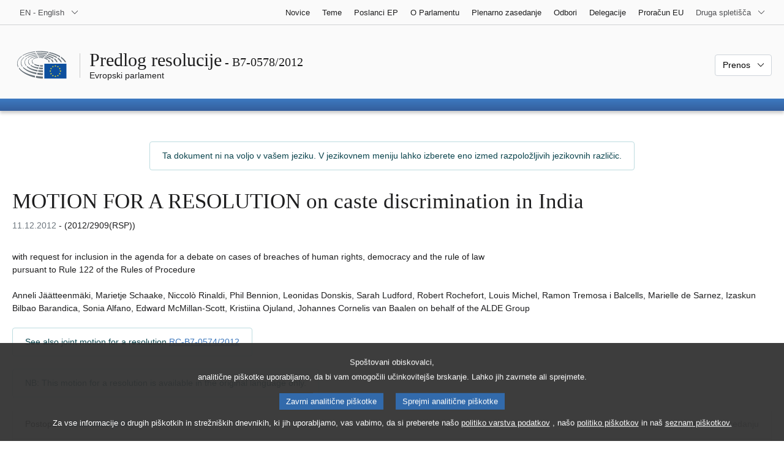

--- FILE ---
content_type: text/html; charset=UTF-8
request_url: https://www.europarl.europa.eu/doceo/document/B-7-2012-0578_SL.html
body_size: 1864
content:
<!DOCTYPE html>
<html lang="en">
<head>
    <meta charset="utf-8">
    <meta name="viewport" content="width=device-width, initial-scale=1">
    <title></title>
    <style>
        body {
            font-family: "Arial";
        }
    </style>
    <script type="text/javascript">
    window.awsWafCookieDomainList = [];
    window.gokuProps = {
"key":"AQIDAHjcYu/GjX+QlghicBgQ/7bFaQZ+m5FKCMDnO+vTbNg96AF9ZO7knldUHP8/4v89DrtSAAAAfjB8BgkqhkiG9w0BBwagbzBtAgEAMGgGCSqGSIb3DQEHATAeBglghkgBZQMEAS4wEQQMdMda3UYhahVsCXvUAgEQgDuVdMhHcUEmAgLaAz3dl+bxRFCsbgw6H8Od+h9kjx73yBqg0YpijoxCxbxmsKvqxC3U9oY9araV+F5RKA==",
          "iv":"D549CAEjJAAABoc6",
          "context":"Q0U/dpNOUtmUj9hsOMX8Tt29SZgURkEkkGEiM1mknjlyrXnDx/wpSIyWFXsZ7RFa6TE4p/UZYcl77jpXqd7Ck/+aErHbVUnzjb7npAMcmAZR4D1Hejl/napTQ3WezyUJBLenbgtyEJre9Z4PXvWPRmFXkjJbPFu0KYV+CxjqzEa9dRHhvmTt6PtuP8VfX7VchTjasbcdYokCmcSMbLv5kKr8JvnVt3zktVPzxY4JQRHl7QdBnhjEYHDzkHkcIGGkVO8SZtRCUagjsmhRt8B1qhxCJ/EQzC1O3m55nDI/gTERuIanEUXRucjqBI//idfAwVVBNr/h47ttx1JHUCMcdWvyR/m4xunLjaYm/fAMu+mz+NDX3n+vmC0VVEm60nP/opxxY4o6nTOQ6lHJ7U86/3pS"
};
    </script>
    <script src="https://e3c1b12827d4.5ce583ec.us-east-2.token.awswaf.com/e3c1b12827d4/d7f65e927fcd/f9998b2f6105/challenge.js"></script>
</head>
<body>
    <div id="challenge-container"></div>
    <script type="text/javascript">
        AwsWafIntegration.saveReferrer();
        AwsWafIntegration.checkForceRefresh().then((forceRefresh) => {
            if (forceRefresh) {
                AwsWafIntegration.forceRefreshToken().then(() => {
                    window.location.reload(true);
                });
            } else {
                AwsWafIntegration.getToken().then(() => {
                    window.location.reload(true);
                });
            }
        });
    </script>
    <noscript>
        <h1>JavaScript is disabled</h1>
        In order to continue, we need to verify that you're not a robot.
        This requires JavaScript. Enable JavaScript and then reload the page.
    </noscript>
</body>
</html>

--- FILE ---
content_type: text/html;charset=UTF-8
request_url: https://www.europarl.europa.eu/doceo/document/B-7-2012-0578_SL.html
body_size: 8417
content:
<!doctype html>
<html xmlns="http://www.w3.org/1999/xhtml" lang="sl"><head><meta http-equiv="Content-Type" content="text/html; charset=UTF-8" /><meta name="title" content="MOTION FOR A RESOLUTION on caste discrimination in India | B7-0578/2012 | Evropski parlament" /><meta http-equiv="Content-Language" content="sl" /><meta name="language" content="sl" /><meta name="robots" content="index, follow, noodp, noydir, notranslate" /><meta name="copyright" content="© Evropska unija, 2012 – Vir: Evropski parlament" /><meta name="available" content="10-12-2012" /><meta property="og:title" content="MOTION FOR A RESOLUTION on caste discrimination in India | B7-0578/2012 | Evropski parlament" /><meta property="og:image" content="https://www.europarl.europa.eu/website/common/img/icon/sharelogo_facebook.jpg" /><meta name="viewport" content="width=device-width, initial-scale=1, shrink-to-fit=no" /><meta name="description" content="MOTION FOR A RESOLUTION on caste discrimination in India" /><meta name="author" content="Edward MCMILLAN-SCOTT, Marielle DE SARNEZ, Sarah LUDFORD, Anneli JÄÄTTEENMÄKI, Louis MICHEL, Leonidas DONSKIS, Izaskun BILBAO BARANDICA, Johannes Cornelis VAN BAALEN, Marietje SCHAAKE, Robert ROCHEFORT, Sonia ALFANO, Ramon TREMOSA i BALCELLS, Niccolò RINALDI, Kristiina OJULAND, Phil BENNION" /><link rel="canonical" href="https://www.europarl.europa.eu/doceo/document/B-7-2012-0578_EN.html" /><link rel="icon" href="/commonFrontResources/evostrap/7.0.0/lib/dist/assets/img/favicon.ico" /><title>MOTION FOR A RESOLUTION on caste discrimination in India | B7-0578/2012 | Evropski parlament</title><link href="/commonFrontResources/evostrap/7.0.0/lib/dist/css/evostrap.css" rel="stylesheet" /><link href="/commonFrontResources/evostrap-doceo/2.0.0/dist/css/doceo.css" rel="stylesheet" /><!--ATI analytics script--><script type="text/javascript" data-tracker-name="ATInternet" defer data-value="/website/webanalytics/ati-doceo.js" src="//www.europarl.europa.eu/website/privacy-policy/privacy-policy.js" ></script></head><body><header class="es_header"><nav class="es_wai-access" aria-label="Navigation accessible"><ul><li><a href="#website-body" class="es_smooth-scroll"><span class="btn btn-primary">Dostop do vsebine strani (pritisnite "Vstopi")</span></a></li><li><a href="#languageSelector" class="es_smooth-scroll"><span class="btn btn-primary">Neposredni dostop do jezikovnega menija (pritisni tipko Enter)</span></a></li></ul></nav><div class="es_header-top border-bottom mb-3 mb-xl-4 a-i"><div class="container-fluid"><div class="row no-gutters"><div class="col-auto"><div class="es_header-language-selector"><div class="es_dropdown"><button class="es_dropdown-btn" type="button" data-toggle="dropdown" id="languageSelector" aria-expanded="false" aria-controls="languageSelectorDropdownContent"><span class="es_dropdown-label">EN - English</span><span class="es_dropdown-icon"><svg aria-hidden="true" class="es_icon es_icon-arrow" data-show-expanded="false"><use href="#es_icon-arrow"></use></svg><svg aria-hidden="true" class="es_icon es_icon-arrow es_icon-flip-y text-primary" data-show-expanded="true"><use href="#es_icon-arrow"></use></svg></span></button><div class="dropdown-menu" id="languageSelectorDropdownContent"><div class="border border-light"><div><ul class="es_topbar-list list-unstyled">
            <li aria-hidden="true"><span class="text-muted">BG - български</span></li>
            <li aria-hidden="true"><span class="text-muted">ES - español</span></li>
            <li aria-hidden="true"><span class="text-muted">CS - čeština</span></li>
            <li aria-hidden="true"><span class="text-muted">DA - dansk</span></li>
            <li aria-hidden="true"><span class="text-muted">DE - Deutsch</span></li>
            <li aria-hidden="true"><span class="text-muted">ET - eesti keel</span></li>
            <li aria-hidden="true"><span class="text-muted">EL - ελληνικά</span></li>
            <li class="t-x-block" data-selected="true"><a class="es_dropdown-item" href="/doceo/document/B-7-2012-0578_EN.html" lang="en"><span class="t-item">EN - English</span></a></li>
            <li aria-hidden="true"><span class="text-muted">FR - français</span></li>
            <li aria-hidden="true"><span class="text-muted">GA - Gaeilge</span></li>
            <li aria-hidden="true"><span class="text-muted">HR - hrvatski</span></li>
            <li aria-hidden="true"><span class="text-muted">IT - italiano</span></li>
            <li aria-hidden="true"><span class="text-muted">LV - latviešu valoda</span></li>
            <li aria-hidden="true"><span class="text-muted">LT - lietuvių kalba</span></li>
            <li aria-hidden="true"><span class="text-muted">HU - magyar</span></li>
            <li aria-hidden="true"><span class="text-muted">MT - Malti</span></li>
            <li aria-hidden="true"><span class="text-muted">NL - Nederlands</span></li>
            <li aria-hidden="true"><span class="text-muted">PL - polski</span></li>
            <li aria-hidden="true"><span class="text-muted">PT - português</span></li>
            <li aria-hidden="true"><span class="text-muted">RO - română</span></li>
            <li aria-hidden="true"><span class="text-muted">SK - slovenčina</span></li>
            <li aria-hidden="true"><span class="text-muted">SL - slovenščina</span></li>
            <li aria-hidden="true"><span class="text-muted">FI - suomi</span></li>
            <li aria-hidden="true"><span class="text-muted">SV - svenska</span></li>
        </ul></div></div></div></div></div></div><div class="col"><nav class="es_header-other-websites d-flex justify-content-end align-items-center" aria-label="Druga spletišča"><ul class="d-flex list-unstyled"><li class="d-none d-xl-block"><a class="d-xl-flex px-1 align-items-center t-y-block" href="/news/sl"><span class="t-item">Novice</span></a></li><li class="d-none d-xl-block"><a class="d-xl-flex px-1 align-items-center t-y-block" href="/topics/sl"><span class="t-item">Teme</span></a></li><li class="d-none d-xl-block"><a class="d-xl-flex px-1 align-items-center t-y-block" href="/meps/sl"><span class="t-item">Poslanci EP</span></a></li><li class="d-none d-xl-block"><a class="d-xl-flex px-1 align-items-center t-y-block" href="/about-parliament/sl"><span class="t-item">O Parlamentu</span></a></li><li class="d-none d-xl-block"><a class="d-xl-flex px-1 align-items-center t-y-block" href="/plenary/sl"><span class="t-item">Plenarno zasedanje</span></a></li><li class="d-none d-xl-block"><a class="d-xl-flex px-1 align-items-center t-y-block" href="/committees/sl"><span class="t-item">Odbori</span></a></li><li class="d-none d-xl-block"><a class="d-xl-flex px-1 align-items-center t-y-block" href="/delegations/sl"><span class="t-item">Delegacije</span></a></li><li class="d-none d-xl-block"><a class="d-xl-flex px-1 align-items-center t-y-block" href="https://eubudget.europarl.europa.eu/sl"><span class="t-item">Proračun EU</span></a></li><li class="es_dropdown"><button class="es_dropdown-btn d-xl-flex pl-1 align-items-center t-y-block flex-nowrap" type="button" data-toggle="dropdown" aria-expanded="false" aria-controls="otherWebsiteSubmenu" aria-label="Več drugih spletišč"><span class="es_dropdown-label"><span class="d-none d-xl-inline">Druga spletišča</span><span class="d-xl-none">Prikaži druga spletišča</span></span><span class="es_dropdown-icon"><svg aria-hidden="true" class="es_icon es_icon-arrow" data-show-expanded="false"><use href="#es_icon-arrow"></use></svg><svg aria-hidden="true" class="es_icon es_icon-arrow es_icon-flip-y text-primary" data-show-expanded="true"><use href="#es_icon-arrow"></use></svg></span></button><div id="otherWebsiteSubmenu" class="dropdown-menu"><ul class="es_header-other-websites-submenu list-unstyled es_dropdown-menu"><li class="d-xl-none t-x-block"><a class="es_dropdown-item" href="/news/sl"><span class="t-item">Novice</span></a></li><li class="d-xl-none t-x-block"><a class="es_dropdown-item" href="/topics/sl"><span class="t-item">Teme</span></a></li><li class="d-xl-none t-x-block"><a class="es_dropdown-item" href="/meps/sl"><span class="t-item">Poslanci EP</span></a></li><li class="d-xl-none t-x-block"><a class="es_dropdown-item" href="/about-parliament/sl"><span class="t-item">O Parlamentu</span></a></li><li class="d-xl-none t-x-block"><a class="es_dropdown-item" href="/plenary/sl"><span class="t-item">Plenarno zasedanje</span></a></li><li class="d-xl-none t-x-block"><a class="es_dropdown-item" href="/committees/sl"><span class="t-item">Odbori</span></a></li><li class="d-xl-none t-x-block"><a class="es_dropdown-item" href="/delegations/sl"><span class="t-item">Delegacije</span></a></li><li class="t-x-block"><a class="es_dropdown-item" href="https://multimedia.europarl.europa.eu/sl"><span class="t-item">Multimedia Centre</span></a></li><li class="t-x-block"><a class="es_dropdown-item" href="/the-president/sl/"><span class="t-item">Predsednik</span></a></li><li class="t-x-block"><a class="es_dropdown-item" href="/the-secretary-general/sl"><span class="t-item">Generalni sekretariat</span></a></li><li class="t-x-block"><a class="es_dropdown-item" href="https://elections.europa.eu/sl"><span class="t-item">Volitve</span></a></li><li class="t-x-block"><a class="es_dropdown-item" href="/thinktank/sl"><span class="t-item">Think tank</span></a></li><li class="t-x-block"><a class="es_dropdown-item" href="https://www.epnewshub.eu/"><span class="t-item">EP Newshub</span></a></li><li class="t-x-block"><a class="es_dropdown-item" href="/atyourservice/sl"><span class="t-item">Vam na voljo</span></a></li><li class="t-x-block"><a class="es_dropdown-item" href="/visiting/sl"><span class="t-item">Obiskanost</span></a></li><li class="t-x-block"><a class="es_dropdown-item" href="https://oeil.secure.europarl.europa.eu/oeil/en"><span class="t-item">Zakonodajni observatorij</span></a></li><li class="t-x-block"><a class="es_dropdown-item" href="/legislative-train"><span class="t-item">Legislative train</span></a></li><li class="t-x-block"><a class="es_dropdown-item" href="/contracts-and-grants/sl/"><span class="t-item">Pogodbe in donacije</span></a></li><li class="t-x-block"><a class="es_dropdown-item" href="/RegistreWeb/home/welcome.htm?language=SL"><span class="t-item">Register</span></a></li><li class="t-x-block"><a class="es_dropdown-item" href="https://data.europarl.europa.eu/sl/home"><span class="t-item">Portal odprtih podatkov</span></a></li><li class="t-x-block"><a class="es_dropdown-item" href="https://liaison-offices.europarl.europa.eu/sl"><span class="t-item">Pisarne za stike</span></a></li></ul></div></li></ul></nav></div></div></div></div><div class="es_header-middle mb-3"><div class="container-fluid"><div class="row"><div class="col-12 col-md"><div class="es_header-website-title a-i"><div class="es_header-website-title-main"><span class="d-none d-md-inline"><span class="text-break">Predlog resolucije</span><span class="es_title-h3 text-nowrap"> - B7-0578/2012</span></span><span class="d-md-none"><span class="text-break">Predlog resolucije</span><br /><span class="es_title-h3 text-nowrap">B7-0578/2012</span></span></div><div class="es_header-website-title-sub"><a class="t-x-block" href="/portal/sl" title="Nazaj na portal Europarl"><span class="t-item">Evropski parlament</span></a></div></div></div><div class="col-md-auto d-block d-sm-flex justify-content-md-end justify-content-center align-items-center doceo_header-download-container"><div class="es_dropdown mt-2 mt-md-0"><button class="es_dropdown-btn" type="button" data-toggle="dropdown" aria-expanded="false" id="documentDownloadDropdownButton" aria-controls="documentDownloadDropdownContent"><span class="es_dropdown-label">Prenos</span><span class="es_dropdown-icon"><svg aria-hidden="true" class="es_icon es_icon-arrow" data-show-expanded="false"><use href="#es_icon-arrow"></use></svg><svg aria-hidden="true" class="es_icon es_icon-arrow es_icon-flip-y" data-show-expanded="true"><use href="#es_icon-arrow"></use></svg></span></button><div class="dropdown-menu" id="documentDownloadDropdownContent" aria-labelledby="documentDownloadDropdownButton"><div class="es_links-list"><ul style="max-height:250px; overflow:auto; min-width:auto; overflow-x: hidden; padding-top:4px; padding-bottom:4px; padding-left:4px;padding-right:20px"><li><a class="es_dropdown-item" href="/doceo/document/B-7-2012-0578_EN.pdf"><svg aria-hidden="true" class="es_icon es_icon-pdf mr-1"><use href="#es_icon-pdf"></use></svg><span class="text-nowrap t-x">B-7-2012-0578_EN <span class="text-muted">(PDF - 132 KB)</span></span></a></li><li><a class="es_dropdown-item" href="/doceo/document/B-7-2012-0578_EN.doc"><svg aria-hidden="true" class="es_icon es_icon-doc mr-1"><use href="#es_icon-doc"></use></svg><span class="text-nowrap t-x">B-7-2012-0578_EN <span class="text-muted">(DOC - 62 KB)</span></span></a></li></ul></div></div></div></div></div></div></div>
<div class="es_header-bottom">
<div class="es_header-menu-container es_header-menu-container-small">
<div class="container-fluid">
<div class="es_header-menu">
<div class="es_header-menu-top row align-items-center">
<div class="col d-md-none d-flex align-items-center"><svg aria-hidden="true" class="es_icon es_icon-ep-logo-w es_header-menu-top-logo"><use href="#es_icon-ep-logo-w"></use></svg></div><span class="es_header-menu-top-title offset-3 col-6 text-center d-none d-md-block" aria-hidden="true"><span>Evropski parlament</span></span><div class="es_header-menu-top-controls col-auto col-md-3 text-right"></div></div></div></div></div></div></header><main id="website-body"><div class="container"><div class="breadcrumb"></div><div class="mb-3 text-center"><div class="bg-white alert alert-info d-xl-inline-block mb-0">Ta dokument ni na voljo v vašem jeziku. V jezikovnem meniju lahko izberete eno izmed razpoložljivih jezikovnih različic.</div></div></div><div class="container-fluid"><div class="mb-3"><h1 class="es_title-h1 text-break">MOTION FOR A RESOLUTION on caste discrimination in India</h1><p class="m-lg-0"><span class="text-muted">11.12.2012</span> - (2012/2909(RSP))<br /></p></div>with request for inclusion in the agenda for a debate on cases of breaches of human rights, democracy and the rule of law<br />
pursuant to Rule 122 of the Rules of Procedure<br />
<br />Anneli Jäätteenmäki, Marietje Schaake, Niccolò Rinaldi, Phil Bennion, Leonidas Donskis, Sarah Ludford, Robert Rochefort, Louis Michel, Ramon Tremosa i Balcells, Marielle de Sarnez, Izaskun Bilbao Barandica, Sonia Alfano, Edward McMillan-Scott, Kristiina Ojuland, Johannes Cornelis van Baalen
on behalf of the ALDE Group

<br /><br /><div class="mb-2"><p class="bg-white alert alert-info d-xl-inline-block mb-0">See also joint motion for a resolution <a href="/doceo/document/RC-7-2012-0574_SL.html">RC-B7-0574/2012</a></p></div><div class="mb-2"><div class="bg-white alert alert-info d-xl-inline-block mb-0">NB: This motion for a resolution is available in the original language only.</div></div>
                <div class="doceo-ring card mb-3" lang="sl"><div class="card-header bg-white"><div class="d-flex justify-content-between flex-wrap"><div>Postopek : <a href="https://oeil.secure.europarl.europa.eu/oeil/popups/ficheprocedure.do?lang=en&amp;reference=2012/2909(RSP)">2012/2909(RSP)</a></div><div class="text-muted">Potek postopka na zasedanju</div></div></div><div class="card-body"><div class="d-block d-sm-flex mt-0 mb-2"><span class="mt-1">Potek postopka za dokument :  </span><div class="mt-1">B7-0578/2012</div></div><div><div class="doceo-ring-steps bg-white"><div class="doceo-ring-steps-step bg-white active"><div class="doceo-ring-steps-step-content"><span class="doceo-ring-steps-step-label">Predložena besedila :
			  </span><div class="doceo-ring-steps-step-details"><div>
                        <span class="font-weight-bold text-break">B7-0578/2012</span>
                    </div></div></div></div><div class="doceo-ring-steps-step bg-white active"><div class="doceo-ring-steps-step-content"><span class="doceo-ring-steps-step-label">Razprave :
				</span><div class="doceo-ring-steps-step-details"><div>
                        <a href="/doceo/document/PV-7-2012-12-13-ITM-015-02_SL.html" class="text-break">PV 13/12/2012 - 15.2</a><br />
                        <a href="/doceo/document/CRE-7-2012-12-13-ITM-015-02_SL.html" class="text-break">CRE 13/12/2012 - 15.2</a>
                    </div></div></div></div><div class="doceo-ring-steps-step bg-white active"><div class="doceo-ring-steps-step-content"><span class="doceo-ring-steps-step-label">Glasovanja :
				</span><div class="doceo-ring-steps-step-details"><div>
                        <a href="/doceo/document/PV-7-2012-12-13-ITM-016-02_SL.html" class="text-break">PV 13/12/2012 - 16.2</a><br />
                        <a href="/doceo/document/CRE-7-2012-12-13-ITM-016-02_SL.html" class="text-break">CRE 13/12/2012 - 16.2</a>
                    </div></div></div></div><div class="doceo-ring-steps-step bg-white active"><div class="doceo-ring-steps-step-content"><span class="doceo-ring-steps-step-label">Sprejeta besedila :
				</span><div class="doceo-ring-steps-step-details"><div>
                        <a href="/doceo/document/TA-7-2012-0512_SL.html" class="text-break">P7_TA(2012)0512</a>
                    </div></div></div></div></div></div></div></div>
            <div><div class="mb-3"><p>B7‑0578/2012</p><h2 class="es_title-h2">European Parliament resolution on caste discrimination in India</h2><p>(<a href="https://oeil.secure.europarl.europa.eu/oeil/popups/ficheprocedure.do?lang=en&amp;reference=2012/2909(RSP)">2012/2909(RSP)</a>)</p></div><p style="margin-bottom:12pt; margin-left:0pt; margin-right:0pt; margin-top:0pt; "><span style="font-style:italic; ">The European Parliament</span>,</p>
<p style="margin-bottom:0pt; margin-left:18pt; margin-right:0pt; margin-top:0pt; ">-    having regard to its previous resolutions on India, in particular the one of 1 February 2007 on the human rights situation of the Dalits in India,</p>
<p style="margin-bottom:0pt; margin-left:0pt; margin-right:0pt; margin-top:0pt; "> </p>
<p style="margin-bottom:0pt; margin-left:18pt; margin-right:0pt; margin-top:0pt; ">-    having regard to Articles 2 and 3(5) of the Treaty on European Union,</p>
<p style="margin-bottom:0pt; margin-left:0pt; margin-right:0pt; margin-top:0pt; "> </p>
<p style="margin-bottom:0pt; margin-left:18pt; margin-right:0pt; margin-top:0pt; ">-    having regard to the International Covenant on Civil and Political Rights, signed and ratified by India,</p>
<p style="margin-bottom:0pt; margin-left:18pt; margin-right:0pt; margin-top:0pt; "> </p>
<p style="margin-bottom:0pt; margin-left:18pt; margin-right:0pt; margin-top:0pt; ">-    having regard to the International Convention on the Elimination of All Forms of Racial Discrimination, signed and ratified by India; <span style="font-weight:bold; "><br /></span></p>
<p style="margin-bottom:0pt; margin-left:18pt; margin-right:0pt; margin-top:0pt; ">-    having regard to the draft United Nations Principles and Guidelines for the Effective Elimination of Discrimination Based on Work and Descent,</p>
<p style="margin-bottom:0pt; margin-left:18pt; margin-right:0pt; margin-top:0pt; "> </p>
<p style="margin-bottom:0pt; margin-left:18pt; margin-right:0pt; margin-top:0pt; ">-  having regard to observations and recommendations on caste discrimination by the UN High Commissioner for Human Rights, UN Treaty Bodies and UN Special Procedures, noting in particular the Report of the Special Rapporteur on contemporary forms of racism, racial discrimination, xenophobia and related intolerance of 24 May 2011 (A/HRC/17/40), </p>
<p style="margin-bottom:0pt; margin-left:0pt; margin-right:0pt; margin-top:0pt; "> </p>
<p style="margin-bottom:0pt; margin-left:18pt; margin-right:0pt; margin-top:0pt; ">-    having regard to the 9 July 2012 report of the United Nations Working Group on the Universal Periodic Review on India<a class="es_smooth-scroll" id="_part1_ref1" href="#_part1_def1" aria-label="K sprotni opombi št. 1.1.">[1]</a>, in particular recommendations 138.47, 138.72 and 138.118,</p>
<p style="margin-bottom:0pt; margin-left:18pt; margin-right:0pt; margin-top:0pt; "> </p>
<p style="margin-bottom:0pt; margin-left:18pt; margin-right:0pt; margin-top:0pt; ">-    having regard to the EU‑India Thematic Dialogue on Human Rights,</p>
<p style="margin-bottom:0pt; margin-left:0pt; margin-right:0pt; margin-top:0pt; "> </p>
<p style="margin-bottom:0pt; margin-left:18pt; margin-right:0pt; margin-top:0pt; ">-    having regard to Art. 122(5) of its rules of procedure,</p>
<p style="margin-bottom:0pt; margin-left:0pt; margin-right:0pt; margin-top:0pt; "> </p>
<p style="margin-bottom:0pt; margin-left:0pt; margin-right:0pt; margin-top:0pt; "> </p>
<p style="margin-bottom:0pt; margin-left:35.45pt; margin-right:0pt; margin-top:0pt; text-indent:-21.25pt; ">A.<span style="padding-left:3pt; "> </span> Whereas India is the largest democracy in the world and its citizens are granted equal status by its Constitution and discrimination based on caste and untouchability are deemed illegal by Articles 15 and 17 of the Indian Constitution; whereas Dalits have served in the highest political functions;  whereas India has laws and regulations intended to protect Scheduled Castes and Scheduled Tribes, such as the 1976 Protection of Civil Rights Act and the 1989 Scheduled Castes and Scheduled Tribes (Prevention of Atrocities) Act; whereas Indian Prime Minister Manmohan Singh has made several strong statements about prioritizing combating violence against Dalits;</p>
<p style="margin-bottom:0pt; margin-left:35.45pt; margin-right:0pt; margin-top:0pt; text-indent:-21.25pt; "> </p>
<p style="margin-bottom:0pt; margin-left:35.45pt; margin-right:0pt; margin-top:0pt; text-indent:-21.25pt; ">B.<span style="padding-left:10.5pt; "> </span> Whereas however caste discrimination is widespread and persistent and affects hundreds of millions of people, in particular an estimated 166 million Dalits; whereas according to the ILO, Dalits constitute the single largest group in South Asia subjected to forced and bonded labour and whereas in many Indian states and regions Dalits are forced into manual scavenging, prostitution and other inhumane and degrading activities;</p>
<p style="margin-bottom:0pt; margin-left:0pt; margin-right:0pt; margin-top:0pt; "> </p>
<p style="margin-bottom:0pt; margin-left:35.45pt; margin-right:0pt; margin-top:0pt; text-indent:-21.25pt; ">C.<span style="padding-left:9.75pt; "> </span> Whereas Dalit women, who alongside "Tribal" women are the poorest of the poor in India, face double discrimination on the basis of caste and gender and are subjected to gross violations of their physical integrity, including sexual abuse by dominant castes with impunity, and are socially excluded and economically exploited; whereas in 2011 a Thompson Reuters TrustLaw survey identified India as one of the five most dangerous places in the world to be a woman;</p>
<p style="margin-bottom:0pt; margin-left:14.2pt; margin-right:0pt; margin-top:0pt; "> </p>
<p style="margin-bottom:0pt; margin-left:35.45pt; margin-right:0pt; margin-top:0pt; text-indent:-21.25pt; ">D.<span style="padding-left:9.75pt; "> </span> Whereas literacy levels are as low as 24% for Dalit girls, compared to the national average of 43% for the female population;</p>
<p style="margin-bottom:0pt; margin-left:35.45pt; margin-right:0pt; margin-top:0pt; text-indent:-21.25pt; "> </p>
<p style="margin-bottom:0pt; margin-left:35.45pt; margin-right:0pt; margin-top:0pt; text-indent:-21.25pt; ">E.<span style="padding-left:11.25pt; "> </span> Whereas in the state of Haryana numerous Dalit women and girls have been raped in recent months and whereas according to some estimates 90 percent of crimes against Dalit women are not reported due to fear of social ostracism and threats to personal safety and security;</p>
<p style="margin-bottom:0pt; margin-left:14.2pt; margin-right:0pt; margin-top:0pt; "> </p>
<p style="margin-bottom:0pt; margin-left:35.45pt; margin-right:0pt; margin-top:0pt; text-indent:-21.25pt; ">F.<span style="padding-left:11.25pt; "> </span> Whereas in one particular case in Haryana State a 16-year old Dalit girl was gang-raped in the village of Dabra, Hisar district, on 9 September 2012; whereas her father committed suicide after discovering what happened and the police only decided to take belated action when faced with mass protests;<br /></p>
<p style="margin-bottom:0pt; margin-left:35.45pt; margin-right:0pt; margin-top:0pt; text-indent:-21.25pt; ">G.<span style="padding-left:9.75pt; "> </span> Whereas in Dharmapuri, Tamil Nadu State, a mob of approximately 1,000 people from higher castes looted and torched 430 houses in Dalit communities without police intervention, ostensibly because of an inter-cast marriage;</p>
<p style="margin-bottom:0pt; margin-left:14.2pt; margin-right:0pt; margin-top:0pt; "> </p>
<p style="margin-bottom:0pt; margin-left:35.45pt; margin-right:0pt; margin-top:0pt; text-indent:-21.25pt; ">H.<span style="padding-left:9.75pt; "> </span> Whereas implementation of existing legislation and judicial follow-up of atrocities and cases of discrimination is insufficient in many states and regions;</p>
<p style="margin-bottom:0pt; margin-left:0pt; margin-right:0pt; margin-top:0pt; "> </p>
<p style="margin-bottom:0pt; margin-left:35.45pt; margin-right:0pt; margin-top:0pt; text-indent:-21.25pt; ">I.<span style="padding-left:14.25pt; "> </span> Whereas India, when presenting its candidacy for the Human Rights Council, ahead of the elections of 20 May 2011, pledged to uphold the highest standards to promote and protect human rights;</p>
<p style="margin-bottom:0pt; margin-left:28.35pt; margin-right:0pt; margin-top:0pt; text-indent:-14.15pt; "> </p>
<p style="margin-bottom:0pt; margin-left:0pt; margin-right:0pt; margin-top:0pt; "> </p>
<p style="margin-bottom:0pt; margin-left:36pt; margin-right:0pt; margin-top:0pt; text-indent:-21.8pt; ">1.<span style="padding-left:12.75pt; "> </span> Acknowledges the significant work that has already been done at federal, state, regional and local levels to eradicate caste discrimination; but recognises that the situation regarding people suffering from caste-based discrimination in India remains unacceptable; </p>
<p style="margin-bottom:0pt; margin-left:21.8pt; margin-right:0pt; margin-top:0pt; text-indent:-21.8pt; "> </p>
<p style="margin-bottom:0pt; margin-left:36pt; margin-right:0pt; margin-top:0pt; text-indent:-21.8pt; ">2.<span style="padding-left:12.75pt; "> </span> Remains however alarmed by these and other reported and unreported atrocities;</p>
<p style="margin-bottom:0pt; margin-left:21.8pt; margin-right:0pt; margin-top:0pt; text-indent:-21.8pt; "> </p>
<p style="margin-bottom:0pt; margin-left:36pt; margin-right:0pt; margin-top:0pt; text-indent:-21.8pt; ">3.<span style="padding-left:12.75pt; "> </span> Urges the Indian authorities, at federal, state, regional and local level to live up to its pledges, to implement existing legislation, to ensure protection of Dalits and other vulnerable groups in society and to ensure a police- and judicial follow-up of reported atrocities and other cases of discrimination;</p>
<p style="margin-bottom:0pt; margin-left:18pt; margin-right:0pt; margin-top:0pt; "> </p>
<p style="margin-bottom:0pt; margin-left:36pt; margin-right:0pt; margin-top:0pt; text-indent:-28.9pt; ">4.<span style="padding-left:20.25pt; "> </span> Urges the Indian authorities to ensure victims can safely register their cases with police and judicial authorities;</p>
<p style="margin-bottom:0pt; margin-left:18pt; margin-right:0pt; margin-top:0pt; "> </p>
<p style="margin-bottom:0pt; margin-left:36pt; margin-right:0pt; margin-top:0pt; text-indent:-28.9pt; ">5.<span style="padding-left:20.25pt; "> </span> Calls on the Indian authorities to allow for funding, including from abroad, for Dalit organisations and other organisations representing disadvantaged groups in Indian society;</p>
<p style="margin-bottom:0pt; margin-left:28.9pt; margin-right:0pt; margin-top:0pt; text-indent:-28.9pt; "> </p>
<p style="margin-bottom:0pt; margin-left:36pt; margin-right:0pt; margin-top:0pt; text-indent:-28.9pt; ">6.<span style="padding-left:20.25pt; "> </span> Calls on the Indian government to bring in amendments to the Scheduled Caste and Scheduled Tribe (Prevention of Atrocities) Act to plug loopholes in its implementation;</p>
<p style="margin-bottom:0pt; margin-left:28.9pt; margin-right:0pt; margin-top:0pt; text-indent:-28.9pt; "> </p>
<p style="margin-bottom:0pt; margin-left:36pt; margin-right:0pt; margin-top:0pt; text-indent:-28.9pt; ">7.<span style="padding-left:20.25pt; "> </span> Asks the Indian Parliament to push through its plans to pass a Bill prohibiting manual scavenging;</p>
<p style="margin-bottom:0pt; margin-left:28.9pt; margin-right:0pt; margin-top:0pt; text-indent:-28.9pt; "> </p>
<p style="margin-bottom:0pt; margin-left:36pt; margin-right:0pt; margin-top:0pt; text-indent:-28.9pt; ">8.<span style="padding-left:20.25pt; "> </span> Calls on the Council, the Commission, Member States, the High Representative and the EU Special Representative for Human Rights to recognise caste discrimination as a global human rights issue; </p>
<p style="margin-bottom:0pt; margin-left:28.9pt; margin-right:0pt; margin-top:0pt; text-indent:-28.9pt; "> </p>
<p style="margin-bottom:0pt; margin-left:36pt; margin-right:0pt; margin-top:0pt; text-indent:-28.9pt; ">9.<span style="padding-left:20.25pt; "> </span> Calls on the Member States to endorse and promote the draft UN Principles and Guidelines for the Effective Elimination of Discrimination based on Work and Descent in the UN Human Rights Council;</p>
<p style="margin-bottom:0pt; margin-left:28.9pt; margin-right:0pt; margin-top:0pt; text-indent:-28.9pt; "> </p>
<p style="margin-bottom:0pt; margin-left:36pt; margin-right:0pt; margin-top:0pt; text-indent:-28.9pt; ">10.<span style="padding-left:14.25pt; "> </span> Calls on EU and Member States<span style="font-weight:bold; "> </span>to systematically include the issue of caste discrimination in their dialogues with the Indian authorities and as part of the fundamental human rights clauses in economic agreements between the EU and India; </p>
<p style="margin-bottom:0pt; margin-left:28.9pt; margin-right:0pt; margin-top:0pt; text-indent:-28.9pt; "> </p>
<p style="margin-bottom:0pt; margin-left:36pt; margin-right:0pt; margin-top:0pt; text-indent:-28.9pt; ">11.<span style="padding-left:14.25pt; "> </span> Calls on the Commission to prioritise programmes addressing caste discrimination;</p>
<p style="margin-bottom:0pt; margin-left:0pt; margin-right:0pt; margin-top:0pt; text-indent:-28.9pt; "> </p>
<p style="margin-bottom:0pt; margin-left:36pt; margin-right:0pt; margin-top:0pt; text-align:justify; text-indent:-28.9pt; ">12.<span style="padding-left:14.25pt; "> </span> Instructs its President to forward this resolution to India's Prime Minister, India's Minister for Law &amp; Justice, India's Home Minister, the Council, the Commission, the governments and parliaments of the EU Member States, the Secretary-General of the Commonwealth, the Secretary-General of the UN and the President of the UN General Assembly.</p>
<p style="margin-bottom:12pt; margin-left:0pt; margin-right:0pt; margin-top:0pt; "> </p>
</div>
<div class="separator separator-dotted my-3"></div><ul class="list-unstyled mb-3"><li class="text-break"><a href="#_part1_ref1" id="_part1_def1" class="es_smooth-scroll mr-1" aria-label="Nazaj k sklicu na sprotno opombo št. 1.1.">[1]</a>  A/HRC/21/10, http://www.ohchr.org/Documents/HRBodies/HRCouncil/RegularSession/Session21/A-HRC-21-10_en.pdf
</li></ul>
</div><div class="container-fluid"><div class="separator separator-dotted my-2"></div><div class="d-block d-sm-flex justify-content-between small mb-3"><span class="text-muted"></span><div><span><a href="/legal-notice/sl">Pravno obvestilo</a> - <a href="/privacy-policy/sl">Varstvo osebnih podatkov</a></span></div></div></div></main><script id="evostrap" type="module" src="/commonFrontResources/evostrap/7.0.0/lib/dist/js/evostrap.js"></script><script src="/commonFrontResources/evostrap-doceo/2.0.0/dist/js/doceo.js"></script></body></html>